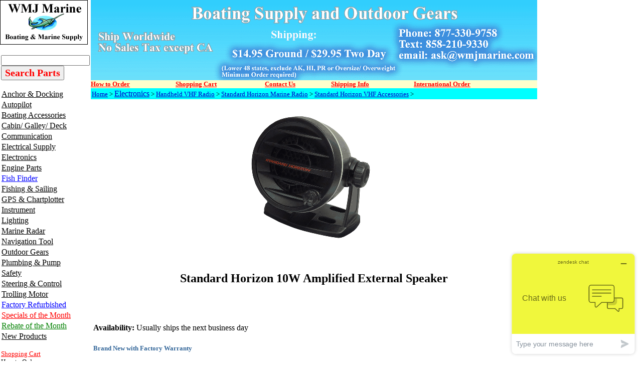

--- FILE ---
content_type: text/html
request_url: https://www.wmjmarine.com/c95139.html
body_size: 13078
content:
<!DOCTYPE HTML PUBLIC "-//W3C//DTD HTML 4.01 Transitional//EN"><html><head><title>Standard Horizon 10W Amplified External Speaker</title><meta name="Description" content="Standard Horizon 10W Amplified External Speaker Standard Horizon VHF Accessories 10W Amplified External Speaker - Black Redesigned for clear, crisp, and audible reception, the Standard Horizon" /><meta name="Keywords" content="Standard Horizon 10W Amplified External Speaker Standard Horizon VHF Accessories 10W Amplified" /><link rel="shortcut icon" type="image/jpg" href="https://sep.turbifycdn.com/ty/cdn/wmjmarine/favicon2.jpg"/>

<!-- Google tag (gtag.js) -->
<script async src="https://www.googletagmanager.com/gtag/js?id=G-KQ3ERLY103"></script>
<script>
  window.dataLayer = window.dataLayer || [];
  function gtag(){dataLayer.push(arguments);}
  gtag('js', new Date());

  gtag('config', 'G-KQ3ERLY103');
</script>

<!-- Google tag (gtag.js) -->
<script async src="https://www.googletagmanager.com/gtag/js?id=AW-1071920240"></script>
<script>
  window.dataLayer = window.dataLayer || [];
  function gtag(){dataLayer.push(arguments);}
  gtag('js', new Date());

  gtag('config', 'AW-1071920240');
</script>

<meta
  http-equiv="Content-Security-Policy"
  content="upgrade-insecure-requests" />

<meta name="google-site-verification" content="-h4DTH9rSwEf4HG1aa2nGkY6dB28FWK7rEOEvC9W-rA" />
<meta name="msvalidate.01" content="F0D99443C53411A3F07CF2218C0BBD5F" />
<!-- <script>
  (function(i,s,o,g,r,a,m){i['GoogleAnalyticsObject']=r;i[r]=i[r]||function(){
  (i[r].q=i[r].q||[]).push(arguments)},i[r].l=1*new Date();a=s.createElement(o),
  m=s.getElementsByTagName(o)[0];a.async=1;a.src=g;m.parentNode.insertBefore(a,m)
  })(window,document,'script','https://www.google-analytics.com/analytics.js','ga');

  ga('create', 'UA-1285798-1', 'auto');
  ga('send', 'pageview');

</script> -->
</script> <!-- --------------------bing analytics----------------------   --> <script>(function(w,d,t,r,u){var f,n,i;w[u]=w[u]||[],f=function(){var o={ti:"5441601", enableAutoSpaTracking: true};o.q=w[u],w[u]=new UET(o),w[u].push("pageLoad")},n=d.createElement(t),n.src=r,n.async=1,n.onload=n.onreadystatechange=function(){var s=this.readyState;s&&s!=="loaded"&&s!=="complete"||(f(),n.onload=n.onreadystatechange=null)},i=d.getElementsByTagName(t)[0],i.parentNode.insertBefore(n,i)})(window,document,"script","//bat.bing.com/bat.js","uetq");</script>

<style>
.youtube-left{
float:left; 
width:45%;
}

.youtube-right{
float:right;
width:49%;
}

.youtube-holder{
float:left;
width:100%;
}
</style></head><body link="#0000cc" vlink="#333366" topmargin="0" leftmargin="0" marginwidth="0" marginheight="0"><table border="0" align="left" cellspacing="0" cellpadding="0" width="1000"><tr bgcolor="#ffffff"><td valign="top" width="100%"><table border="0" cellspacing="0" cellpadding="0" width="100%"><tr valign="top"><td><table border="0" cellspacing="0" cellpadding="0"><tr><td align="right"><map name=114f5697e70562264><area shape=rect coords="0,0,175,89" href="index.html"></map><img src="https://s.turbifycdn.com/aah/wmjmarine/maretron-ultrasonic-wind-weather-antenna-wso200-01-5.gif" width="175" height="89" usemap=#114f5697e70562264 border="0" hspace="0" vspace="0" alt="WMJ Marine" ismap /></td></tr></table><table border="0" cellspacing="0" cellpadding="2"><tr><td align="left" width="143"><img src="https://sep.turbifycdn.com/ca/Img/trans_1x1.gif" height="1" width="1" border="0" /><form method=get action=https://www.wmjmarine.com/nsearch.html><input type=hidden name=catalog value=wmjmarine><input name=query type=text size=20>
  <font face="Times New Roman"> 
  <input type=submit value="Search Parts" style="font-size: 15pt; font-weight: bold; color: #FF0000; font-family:Times New Roman"></font><input type="hidden" name=".autodone" value="https://www.wmjmarine.com" /></form>

<a href="anchor---docking.html"><img src="https://sep.turbifycdn.com/ca/Img/trans_1x1.gif" height="17" width="1" border="0" /><font size="3" color="#000000" face="times">Anchor & Docking</font></a><br /><a href="auto-pilots.html"><img src="https://sep.turbifycdn.com/ca/Img/trans_1x1.gif" height="17" width="1" border="0" /><font size="3" color="#000000" face="times">Autopilot</font></a><br /><a href="boating-accessories.html"><img src="https://sep.turbifycdn.com/ca/Img/trans_1x1.gif" height="17" width="1" border="0" /><font size="3" color="#000000" face="times"><font face ="times" size = 3>Boating Accessories</font></font></a><br /><a href="cabin---galley.html"><img src="https://sep.turbifycdn.com/ca/Img/trans_1x1.gif" height="17" width="1" border="0" /><font size="3" color="#000000" face="times"><font face ="times" size = 3>Cabin/ Galley/ Deck</font></font></a><br /><a href="communication.html"><img src="https://sep.turbifycdn.com/ca/Img/trans_1x1.gif" height="17" width="1" border="0" /><font size="3" color="#000000" face="times"><font face ="times" size = 3>Communication</font></font></a><br /><a href="electrical-supply.html"><img src="https://sep.turbifycdn.com/ca/Img/trans_1x1.gif" height="17" width="1" border="0" /><font size="3" color="#000000" face="times"><font face ="times" size = 3 >Electrical Supply</font></font></a><br /><a href="marine-electronics.html"><img src="https://sep.turbifycdn.com/ca/Img/trans_1x1.gif" height="17" width="1" border="0" /><font size="3" color="#000000" face="times"><font face ="times" size = 3 >Electronics</font></font></a><br /><a href="engine-system.html"><img src="https://sep.turbifycdn.com/ca/Img/trans_1x1.gif" height="17" width="1" border="0" /><font size="3" color="#000000" face="times"><font face ="times" size = 3 >Engine Parts </font></font></a><br /><a href="ffasi2so.html"><img src="https://sep.turbifycdn.com/ca/Img/trans_1x1.gif" height="17" width="1" border="0" /><font size="3" color="#000000" face="times"><font face ="times" size = 3 color=blue>Fish Finder</font></font></a><br /><a href="fishing.html"><img src="https://sep.turbifycdn.com/ca/Img/trans_1x1.gif" height="17" width="1" border="0" /><font size="3" color="#000000" face="times"><font face ="times" size = 3 >Fishing & Sailing</font></font></a><br /><a href="gpsch.html"><img src="https://sep.turbifycdn.com/ca/Img/trans_1x1.gif" height="17" width="1" border="0" /><font size="3" color="#000000" face="times"><font face ="times" size = 3 >GPS & Chartplotter</font></font></a><br /><a href="ffasi2in.html"><img src="https://sep.turbifycdn.com/ca/Img/trans_1x1.gif" height="17" width="1" border="0" /><font size="3" color="#000000" face="times"><font face ="times" size = 3>Instrument</font></font></a><br /><a href="marine-lighting.html"><img src="https://sep.turbifycdn.com/ca/Img/trans_1x1.gif" height="17" width="1" border="0" /><font size="3" color="#000000" face="times"><font face ="times" size = 3>Lighting</font></font></a><br /><a href="ffasi2ra.html"><img src="https://sep.turbifycdn.com/ca/Img/trans_1x1.gif" height="17" width="1" border="0" /><font size="3" color="#000000" face="times"><font face ="times" size = 3 >Marine Radar</font></font></a><br /><a href="navigation-tool.html"><img src="https://sep.turbifycdn.com/ca/Img/trans_1x1.gif" height="17" width="1" border="0" /><font size="3" color="#000000" face="times"><font face ="times" size = 3>Navigation Tool</font></font></a><br /><a href="hunting.html"><img src="https://sep.turbifycdn.com/ca/Img/trans_1x1.gif" height="17" width="1" border="0" /><font size="3" color="#000000" face="times"><font face ="times" size = 3>Outdoor Gears</font></font></a><br /><a href="plumbing-pump.html"><img src="https://sep.turbifycdn.com/ca/Img/trans_1x1.gif" height="17" width="1" border="0" /><font size="3" color="#000000" face="times"><font face ="times" size = 3 >Plumbing & Pump</font></font></a><br /><a href="marine-safety.html"><img src="https://sep.turbifycdn.com/ca/Img/trans_1x1.gif" height="17" width="1" border="0" /><font size="3" color="#000000" face="times"><font face ="times" size = 3>Safety</font></font></a><br /><a href="steering---control.html"><img src="https://sep.turbifycdn.com/ca/Img/trans_1x1.gif" height="17" width="1" border="0" /><font size="3" color="#000000" face="times"><font face ="times" size = 3>Steering & Control</font></font></a><br /><a href="trolling-motor.html"><img src="https://sep.turbifycdn.com/ca/Img/trans_1x1.gif" height="17" width="1" border="0" /><font size="3" color="#000000" face="times">Trolling Motor</font></a><br /><a href="closeout.html"><img src="https://sep.turbifycdn.com/ca/Img/trans_1x1.gif" height="17" width="1" border="0" /><font size="3" color="#000000" face="times"><font face ="times" size = 3 color = blue>Factory Refurbished</font></font></a><br /><a href="rebate.html"><img src="https://sep.turbifycdn.com/ca/Img/trans_1x1.gif" height="17" width="1" border="0" /><font size="3" color="#000000" face="times"><font face ="times" size = 3 color = red>Specials of the Month</font></font></a><br /><a href="rebateofmonth.html"><img src="https://sep.turbifycdn.com/ca/Img/trans_1x1.gif" height="17" width="1" border="0" /><font size="3" color="#000000" face="times"><font face ="times" size = 3 color = green>Rebate of the Month</font></font></a><br /><a href="wmjmarineblog.html"><img src="https://sep.turbifycdn.com/ca/Img/trans_1x1.gif" height="17" width="1" border="0" /><font size="3" color="#000000" face="times">New Products</font></a><br /><br clear="all" /><a href="https://order.store.turbify.net/wmjmarine/cgi-bin/wg-order?wmjmarine"><font size="2" color="#ff0000" face="times">Shopping Cart</font></a><br /><a href="www.wmjmarine.com/howtoorder2.html"><font size="2" color="#000000" face="times">How to Order</font></a><br /><a href="https://www.wmjmarine.com/contactus.html"><font size="2" color="#000000" face="times">Contact Us</font></a><br /><a href="www.wmjmarine.com/testimonials.html"><font size="2" color="#0000ff" face="times">Testimonials</font></a><br /><a href="www.wmjmarine.com/afpr.html"><font size="2" color="#000000" face="times">FAQ & Return</font></a><br /><a href="privacypolicy.html"><font size="2" color="#000000" face="times">Privacy Policy</font></a><br /><a href="info.html"><font size="2" color="#000000" face="times">Company Info</font></a><br /><a href="ind.html"><font size="2" color="#000000" face="times">Site Map</font></a><br /><a href="https://order.store.turbify.net/cgi-bin/wg-request-catalog?wmjmarine"><font size="2" color="#000000" face="times">Send me more info</font></a><br /><a href="www.wmjmarine.com/resource1.html"><font size="2" color="#000000" face="times">Product Tutorials</font></a><br /><a href="www.wmjmarine.com/services.html"><font size="2" color="#000000" face="times">Manufacturer Links</font></a><br /><a href="www.wmjmarine.com/linktous.html"><font size="2" color="#000000" face="times">Link to Us</font></a><br /><a href="www.wmjmarine.com/goor1.html"><font size="2" color="#000000" face="times">Government Order</font></a></td></tr><tr><td align="center"><br /><!-- Start of  Zendesk Widget script -->
<script id="ze-snippet" src="https://static.zdassets.com/ekr/snippet.js?key=0baac67d-aa85-4e7f-8c97-68e440ef2f14"> </script>
<!-- End of  Zendesk Widget script --></td></tr><tr><td align="center"><a href="info.html"><img src="https://s.turbifycdn.com/aah/wmjmarine/maretron-ultrasonic-wind-weather-antenna-wso200-01-6.gif" width="113" height="112" border="0" hspace="0" vspace="0" /></a></td></tr><tr><td align="center"><br /><!-- BEGIN: Constant Contact Email List Form Button --><div align="center"><a class="button" style="padding: 8px 10px; border-radius: 10px; border: 1px solid rgb(91, 91, 91); border-image: none; color: rgb(10, 116, 219); display: inline-block; text-shadow: none; background-color: rgb(242, 238, 121);" href="https://visitor.r20.constantcontact.com/d.jsp?llr=weq857bab&amp;p=oi&amp;m=1101557252246&amp;sit=7jkjc5dcb&amp;f=9245dae8-04ca-4c58-83b9-65e26f1f04a0">Sign Up for Newsletter</a><!-- BEGIN: Email Marketing you can trust --><div align="center" id="ctct_button_footer" style="color: rgb(153, 153, 153); font-family: Arial,Helvetica,sans-serif; font-size: 10px; margin-top: 10px;">For Email Marketing you can trust.</div></div>
            </td></tr><tr><td align="center"><br /><a href="info.html"><img src="https://s.turbifycdn.com/aah/wmjmarine/img-57526.gif" width="0" height="0" border="0" hspace="0" vspace="0" /></a></td></tr><tr><td align="center"><br /><a href="info.html"><img src="https://s.turbifycdn.com/aah/wmjmarine/maretron-ultrasonic-wind-weather-antenna-wso200-01-7.gif" width="131" height="180" border="0" hspace="0" vspace="0" /></a></td></tr><tr><td align="center"><br /><a href="international.html"><img src="https://s.turbifycdn.com/aah/wmjmarine/maretron-ultrasonic-wind-weather-antenna-wso200-01-8.gif" width="131" height="40" border="0" hspace="0" vspace="0" /></a></td></tr><tr><td align="center"><br /><a href="shipping.html"><img src="https://s.turbifycdn.com/aah/wmjmarine/maretron-ultrasonic-wind-weather-antenna-wso200-01-9.gif" width="131" height="40" border="0" hspace="0" vspace="0" /></a></td></tr><br /><tr><td align="center"><br /><a href="marine-electronics-radar-raymarine-radar.html"><img src="https://s.turbifycdn.com/aah/wmjmarine/maretron-ultrasonic-wind-weather-antenna-wso200-01-10.gif" width="150" height="51" border="0" hspace="0" vspace="0" /></a></td></tr><tr><td align="center"><br /><a href="marine-electronics-fish-finder-furuno-fish-finder.html"><img src="https://s.turbifycdn.com/aah/wmjmarine/maretron-ultrasonic-wind-weather-antenna-wso200-01-11.gif" width="150" height="70" border="0" hspace="0" vspace="0" /></a></td></tr><tr><td align="center"><br /><a href="marine-electronics-fish-finder-lowrance-fish-finder.html"><img src="https://s.turbifycdn.com/aah/wmjmarine/maretron-ultrasonic-wind-weather-antenna-wso200-01-12.gif" width="150" height="53" border="0" hspace="0" vspace="0" /></a></td></tr></table></td><td rowspan="2"><table border="0" cellspacing="0" cellpadding="0" width="100%"><tr valign="top"><td><table border="0" cellspacing="0" cellpadding="0"><tr valign="top"><td><table border="0" cellspacing="0" cellpadding="0" width="857"><tr valign="top"><td><a href="index.html"><img src="https://s.turbifycdn.com/aah/wmjmarine/rule-500-gph-livewell-pump-straight-seacock-inlet-601fc-13.gif" width="890" height="160" border="0" hspace="0" vspace="0" alt="WMJ Marine" /></a><br clear="clear" /></td></tr></table><table cellspacing="0" cellpadding="0" width="100%"><tr bgcolor="#ffffcc"><td><a href="http://www.wmjmarine.com/howtoorder2.html"><font size="2" color="#ff0000" face="times"><b>How to Order </b></font></a></td><td><a href="https://order.store.turbify.net/wmjmarine/cgi-bin/wg-order?wmjmarine"><font size="2" color="#ff0000" face="times"><b>Shopping Cart</b></font></a></td><td><a href="http://site.wmjmarine.com/contacus.html"><font size="2" color="#ff0000" face="times"><b>Contact Us    </b></font></a></td><td><a href="http://store.wmjmarine.com/shipping.html"><font size="2" color="#ff0000" face="times"><b>Shipping Info   </b></font></a></td><td><a href="http://store.wmjmarine.com/international.html"><font size="2" color="#ff0000" face="times"><b>International Order</b></font></a></td></tr></table><table border="0" cellspacing="0" cellpadding="2" width="100%"><tr><td bgcolor="#00ffff"><font size="2" face="Times"><a href="index.html">Home</a> > <a href="marine-electronics.html"><font face ="times" size = 3 >Electronics</font></a> > <a href="communication-hand-held-radio.html">Handheld VHF Radio</a> > <a href="communication-hand-held-radio-standard-horizon-marine-radio.html">Standard Horizon Marine Radio</a> > <a href="communication-mounted-vhf-radio-standard-horizon-marine-radio-standard-horizon-vhf-accessories.html">Standard Horizon VHF Accessories</a> > <b></b></font></td></tr></table><table border="0" cellspacing="5" cellpadding="0" width="100%"><tr valign="top"><td><center><img src="https://s.turbifycdn.com/aah/wmjmarine/standard-horizon-10w-amplified-external-speaker-31.gif" width="300" height="300" border="0" hspace="0" vspace="0" alt="Standard Horizon 10W Amplified External Speaker" /><br /><br /><H1><font face="times" Size=5>Standard Horizon 10W Amplified External Speaker</font></H1><br /><br /></center><font size="3" face="Times"><form method="POST" action="https://order.store.turbify.net/wmjmarine/cgi-bin/wg-order?wmjmarine+c95139"><br /><b>Availability:</b> Usually ships the next business day<br /><div style="padding:8px 0;"><p><font size="2" color="#336699"><b>Brand New with Factory Warranty</b></font></p></div><b>Standard Horizon 10W Amplified External Speaker</b><br />c95139<img src="https://sep.turbifycdn.com/ca/Img/trans_1x1.gif" height="1" width="10" border="0" /><font face = "times">List Price: </font> $US 69.99<img src="https://sep.turbifycdn.com/ca/Img/trans_1x1.gif" height="1" width="10" border="0" /><font color="#cc0000"><font face = "times" size=4>Price: </font></font> <b><font size="4" color="#cc0000">$US 65.00</font></b><img src="https://sep.turbifycdn.com/ca/Img/trans_1x1.gif" height="1" width="10" border="0" /><font size="4" color="#ff0000"><br />Select Color:&nbsp;<select name="Select Color"><option value="Black">Black</option><option value="White">White</option></select> </font><input name="vwitem" type="hidden" value="c95139" /><input name="vwcatalog" type="hidden" value="wmjmarine" /><input border=0 type=image alt='Add to Cart' src=https://sep.turbifycdn.com/ty/cdn/wmjmarine/cart.gif?t=1769894344&><br /><input type="hidden" name=".autodone" value="https://www.wmjmarine.com/c95139.html" /></form></font><font size="3" face="Times"><p style="box-sizing: border-box; margin-top: 10px; border-width: 0px; border-style: initial; font-variant-numeric: inherit; font-variant-east-asian: inherit; font-stretch: inherit; font-size: 14px; line-height: inherit; font-family: &quot;Helvetica Neue&quot;, Helvetica, Arial, sans-serif; vertical-align: baseline; width: 717.778px; float: left; clear: both; color: rgb(37, 42, 47); letter-spacing: normal;">
	<span style="box-sizing: border-box; margin: 0px; padding: 0px; border: 0px; font-style: inherit; font-variant: inherit; font-weight: bolder; font-stretch: inherit; font-size: inherit; font-family: inherit; vertical-align: baseline;">10W Amplified External Speaker - Black </span>
</p>
<p style="box-sizing: border-box; margin-top: 10px; border-width: 0px; border-style: initial; font-variant-numeric: inherit; font-variant-east-asian: inherit; font-stretch: inherit; font-size: 14px; line-height: inherit; font-family: &quot;Helvetica Neue&quot;, Helvetica, Arial, sans-serif; vertical-align: baseline; width: 717.778px; float: left; clear: both; color: rgb(37, 42, 47); letter-spacing: normal;">
	Redesigned for clear, crisp, and audible reception, the Standard Horizon MLS-410PA is setting the bar on external speakers.  With 10 Watts of amplification built in, this compact high-performance communications speaker matches the impedance and output requirements of most Standard Horizon transceivers.
</p>
<p style="box-sizing: border-box; margin-top: 10px; border-width: 0px; border-style: initial; font-variant-numeric: inherit; font-variant-east-asian: inherit; font-stretch: inherit; font-size: 14px; line-height: inherit; font-family: &quot;Helvetica Neue&quot;, Helvetica, Arial, sans-serif; vertical-align: baseline; width: 717.778px; float: left; clear: both; color: rgb(37, 42, 47); letter-spacing: normal;">
	<span style="box-sizing: border-box; margin: 0px; padding: 0px; border: 0px; font-style: inherit; font-variant: inherit; font-weight: bolder; font-stretch: inherit; font-size: inherit; font-family: inherit; vertical-align: baseline;">Compatible With:</span>
</p>
<ul style="box-sizing: border-box; margin-bottom: 0px; padding: 0px 0px 0px 15px; border-width: 0px; border-style: initial; font-variant-numeric: inherit; font-variant-east-asian: inherit; font-stretch: inherit; font-size: 14px; line-height: inherit; font-family: &quot;Helvetica Neue&quot;, Helvetica, Arial, sans-serif; vertical-align: baseline; list-style-position: initial; list-style-image: initial; color: rgb(37, 42, 47); letter-spacing: normal;">
	<li style="box-sizing: border-box; margin: 2px 0px; padding: 0px; border: 0px; font-style: inherit; font-variant: inherit; font-weight: inherit; font-stretch: inherit; font-size: inherit; font-family: inherit; vertical-align: baseline; width: 702.778px; text-align: left; float: none; clear: both;">Standard Horizon VLH-3000A and older models, GX2000/2150/2200/1700/1600</li>
</ul>
<p style="box-sizing: border-box; margin-top: 10px; border-width: 0px; border-style: initial; font-variant-numeric: inherit; font-variant-east-asian: inherit; font-stretch: inherit; font-size: 14px; line-height: inherit; font-family: &quot;Helvetica Neue&quot;, Helvetica, Arial, sans-serif; vertical-align: baseline; width: 717.778px; float: left; clear: both; color: rgb(37, 42, 47); letter-spacing: normal;">
	<span style="box-sizing: border-box; margin: 0px; padding: 0px; border: 0px; font-style: inherit; font-variant: inherit; font-weight: bolder; font-stretch: inherit; font-size: inherit; font-family: inherit; vertical-align: baseline;">Features:</span>
</p>
<ul style="box-sizing: border-box; margin-bottom: 0px; padding: 0px 0px 0px 15px; border-width: 0px; border-style: initial; font-variant-numeric: inherit; font-variant-east-asian: inherit; font-stretch: inherit; font-size: 14px; line-height: inherit; font-family: &quot;Helvetica Neue&quot;, Helvetica, Arial, sans-serif; vertical-align: baseline; list-style-position: initial; list-style-image: initial; color: rgb(37, 42, 47); letter-spacing: normal;">
	<li style="box-sizing: border-box; margin: 2px 0px; padding: 0px; border: 0px; font-style: inherit; font-variant: inherit; font-weight: inherit; font-stretch: inherit; font-size: inherit; font-family: inherit; vertical-align: baseline; width: 702.778px; text-align: left; float: none; clear: both;">Flush or bracket mounted</li>
	<li style="box-sizing: border-box; margin: 2px 0px; padding: 0px; border: 0px; font-style: inherit; font-variant: inherit; font-weight: inherit; font-stretch: inherit; font-size: inherit; font-family: inherit; vertical-align: baseline; width: 702.778px; text-align: left; float: none; clear: both;">Compact size</li>
	<li style="box-sizing: border-box; margin: 2px 0px; padding: 0px; border: 0px; font-style: inherit; font-variant: inherit; font-weight: inherit; font-stretch: inherit; font-size: inherit; font-family: inherit; vertical-align: baseline; width: 702.778px; text-align: left; float: none; clear: both;">Weather-resistant </li>
</ul>
<p style="box-sizing: border-box; margin-top: 10px; border-width: 0px; border-style: initial; font-variant-numeric: inherit; font-variant-east-asian: inherit; font-stretch: inherit; font-size: 14px; line-height: inherit; font-family: &quot;Helvetica Neue&quot;, Helvetica, Arial, sans-serif; vertical-align: baseline; width: 717.778px; float: left; clear: both; color: rgb(37, 42, 47); letter-spacing: normal;">
	<span style="box-sizing: border-box; margin: 0px; padding: 0px; border: 0px; font-style: inherit; font-variant: inherit; font-weight: bolder; font-stretch: inherit; font-size: inherit; font-family: inherit; vertical-align: baseline;">Technical Specifications:</span>
</p>
<ul style="box-sizing: border-box; margin-bottom: 0px; padding: 0px 0px 0px 15px; border-width: 0px; border-style: initial; font-variant-numeric: inherit; font-variant-east-asian: inherit; font-stretch: inherit; font-size: 14px; line-height: inherit; font-family: &quot;Helvetica Neue&quot;, Helvetica, Arial, sans-serif; vertical-align: baseline; list-style-position: initial; list-style-image: initial; color: rgb(37, 42, 47); letter-spacing: normal;">
	<li style="box-sizing: border-box; margin: 2px 0px; padding: 0px; border: 0px; font-style: inherit; font-variant: inherit; font-weight: inherit; font-stretch: inherit; font-size: inherit; font-family: inherit; vertical-align: baseline; width: 702.778px; text-align: left; float: none; clear: both;">Speaker Cable Length - 6.5' (2 M)</li>
	<li style="box-sizing: border-box; margin: 2px 0px; padding: 0px; border: 0px; font-style: inherit; font-variant: inherit; font-weight: inherit; font-stretch: inherit; font-size: inherit; font-family: inherit; vertical-align: baseline; width: 702.778px; text-align: left; float: none; clear: both;">Dimensions (Diameter) - 5"</li>
	<li style="box-sizing: border-box; margin: 2px 0px; padding: 0px; border: 0px; font-style: inherit; font-variant: inherit; font-weight: inherit; font-stretch: inherit; font-size: inherit; font-family: inherit; vertical-align: baseline; width: 702.778px; text-align: left; float: none; clear: both;">Maximum Power - 10 Watts</li>
	<li style="box-sizing: border-box; margin: 2px 0px; padding: 0px; border: 0px; font-style: inherit; font-variant: inherit; font-weight: inherit; font-stretch: inherit; font-size: inherit; font-family: inherit; vertical-align: baseline; width: 702.778px; text-align: left; float: none; clear: both;">Speaker Impedance - 8 Ohm</li>
</ul>
<p style="box-sizing: border-box; margin-top: 10px; border-width: 0px; border-style: initial; font-variant-numeric: inherit; font-variant-east-asian: inherit; font-stretch: inherit; font-size: 14px; line-height: inherit; font-family: &quot;Helvetica Neue&quot;, Helvetica, Arial, sans-serif; vertical-align: baseline; width: 717.778px; float: left; clear: both; color: rgb(37, 42, 47); letter-spacing: normal;">
	<span style="box-sizing: border-box; margin: 0px; padding: 0px; border: 0px; font-style: inherit; font-variant: inherit; font-weight: bolder; font-stretch: inherit; font-size: inherit; font-family: inherit; vertical-align: baseline;">In the Box:</span>
</p>
<ul style="box-sizing: border-box; margin-bottom: 0px; padding: 0px 0px 0px 15px; border-width: 0px; border-style: initial; font-variant-numeric: inherit; font-variant-east-asian: inherit; font-stretch: inherit; font-size: 14px; line-height: inherit; font-family: &quot;Helvetica Neue&quot;, Helvetica, Arial, sans-serif; vertical-align: baseline; list-style-position: initial; list-style-image: initial; color: rgb(37, 42, 47); letter-spacing: normal;">
	<li style="box-sizing: border-box; margin: 2px 0px; padding: 0px; border: 0px; font-style: inherit; font-variant: inherit; font-weight: inherit; font-stretch: inherit; font-size: inherit; font-family: inherit; vertical-align: baseline; width: 702.778px; text-align: left; float: none; clear: both;">Speaker w/speaker wire</li>
	<li style="box-sizing: border-box; margin: 2px 0px; padding: 0px; border: 0px; font-style: inherit; font-variant: inherit; font-weight: inherit; font-stretch: inherit; font-size: inherit; font-family: inherit; vertical-align: baseline; width: 702.778px; text-align: left; float: none; clear: both;">Mounting bracket</li>
	<li style="box-sizing: border-box; margin: 2px 0px; padding: 0px; border: 0px; font-style: inherit; font-variant: inherit; font-weight: inherit; font-stretch: inherit; font-size: inherit; font-family: inherit; vertical-align: baseline; width: 702.778px; text-align: left; float: none; clear: both;">Instruction manual</li>
</ul><br /></font><div class="youtube-holder"><div class="youtube-left"></div><div class="youtube-right"></div><br clear="both" /><br /><div class="youtube-left"></div><div class="youtube-right"></div><br clear="both" /><br /></div></td></tr></table><table border="0" cellspacing="0" cellpadding="0" width="100%"><tr><td><font size="3" face="Times"><!-- -------------microdata--------------   -->
<div itemscope itemtype="http://schema.org/Product">
&#29259;<div itemprop="offers" itemscope itemtype="http://schema.org/Offer">
&#29259;&#29259;<meta itemprop="itemCondition" itemtype="http://schema.org/OfferItemCondition" content="http://schema.org/NewCondition" />
&#29259;</div>
</div><br /><br /><!-- -------------------------------------------------   -->
<div id="ys_relatedItems">
  <p align="center">
  __________________________________________________________________________________________</div>
<p align="center">
<br><b>**<font size="2">The price is subject to change at anytime without any notice.&nbsp; We 
are not responsible for any typographical errors.&nbsp; Any products can be 
cancelled from sale at any time.</font></b><p align="center">
<font size="2"><b>** All Products sold here are Brand New unless specified 
Otherwise and come with Full Manufacturer's Warranty</b></font><br><br><br /><br /><p>
  <img alt="Warning" src="https://productimageserver.com/prop65/6pt.png" width="28" height="22"><strong>WARNING:</strong> 
  This product can expose you to chemicals including Di-n-hexyl Phthalate (DnHP) 
  which is known to the State of California to cause reproductive harm, and 
  Vinyl Chloride which is known to the State of California to cause cancer. For 
  more information go to <a href="http://P65Warnings.ca.gov">P65Warnings.ca.gov</a>.
__________________________________________________________________________________________<br></p>
<!-- -------------------------------------------------   -->
<div id="fb-root"></div>
<script>(function(d, s, id) {
  var js, fjs = d.getElementsByTagName(s)[0];
  if (d.getElementById(id)) return;
  js = d.createElement(s); js.id = id;
  js.src = "//connect.facebook.net/en_US/sdk.js#xfbml=1&version=v2.6";
  fjs.parentNode.insertBefore(js, fjs);
}(document, 'script', 'facebook-jssdk'));</script>
<div class="fb-like" data-href="http://www.wmjmarine.com" data-width="50" data-layout="standard" data-action="like" data-show-faces="true" data-share="true"></div>
<!-- Place this tag in your head or just before your close body tag. -->
<script src="https://apis.google.com/js/platform.js" async defer></script><br /><br /><!-- -------------------tweeter----------------------   -->
<a href="https://twitter.com/intent/tweet?screen_name=wmjmarine" class="twitter-mention-button" data-show-count="false">Tweet to @wmjmarine</a><script async src="unsaved://platform.twitter.com/widgets.js" charset="utf-8"></script>
<!-- ------------------pintrest-------------------- -->
<script
    type="text/javascript"
    async defer
    src="unsaved://assets.pinterest.com/js/pinit.js"
></script>
<a data-pin-do="buttonPin" href="https://www.pinterest.com/pin/create/button/?url=https://www.foodiecrush.com/2014/03/filet-mignon-with-porcini-mushroom-compound-butter/&media=https://s-media-cache-ak0.pinimg.com/736x/17/34/8e/17348e163a3212c06e61c41c4b22b87a.jpg&description=So%20delicious!" data-pin-height="28"></a>
<!-- ----------------------------------------------- -->
<p align="center">__________________________________________________________________________________________</p>
Please contact us via email <a href="mailto:ask@wmjmarine.com">
ask@wmjmarine.com</a> or Call us at<br>
<img border="0" src="https://turbifycdn.com/ty/cdn/wmjmarine/contact2.gif" width="600" height="44"></p><br>
__________________________________________________________________________________________</font></p>
<!-- --------------------final link text ----------------------   -->
<font face="Times" size="2">
<p align="center">&nbsp;</p>
<div align="center">
  <center>
  <table width="394" bordercolor="#ffffff" style="border-collapse: collapse;" border="0" cellspacing="0" cellpadding="0" height="185">
    <tr>
      <td width="100" valign="top" height="185">
      <p align="center">
      <a href="https://www.wmjmarine.com/curafrwmjmas.html" target="_blank">
      <img width="100" height="100" src="https://turbifycdn.com/ty/cdn/wmjmarine/yahoorating.jpg" border="0"></a><br>
      <i><b>
      <a href="https://www.wmjmarine.com/curafrwmjmas.html" target="_blank">
      <font color="#ee1111" size="2">Customer Rating</font></a></b></i></p>
      <p align="center">
      <img border="0" src="https://turbifycdn.com/ty/cdn/wmjmarine/ratingstar.png" width="100" height="23"><br>
      <i><b><font size="2">Top Rated</font></b></i></td>
      <td width="143" align="center" height="185"><font face="Times" size="2">
      <p align="center"><i><strong><font face="Times New Roman" size="2">We 
      offer online shipment tracking</font></strong></i></p>
      <p align="center">
      <img width="42" height="48" src="https://turbifycdn.com/ty/cdn/wmjmarine/ups.jpg" border="0">&nbsp;&nbsp;
      <img width="76" height="32" src="https://turbifycdn.com/ty/cdn/wmjmarine/fedex.gif" border="0"><img width="98" height="74" src="https://turbifycdn.com/ty/cdn/wmjmarine/usps.jpg" border="0"></font></td>
      <td valign="top">
<a target="_blank" href="https://www.google.com/shopping/customerreviews/merchantreviews?q=wmjmarine.com">
      <img border="0" src="https://turbifycdn.com/ty/cdn/wmjmarine/greview.png" width="160" height="120"></a></td>
      <td width="151" align="center" valign="top" height="185">
      <font face="Times" size="2"><font color="#ff0000"><b>
      <img width="100" height="100" style="margin: 0px 20px 0px 0px; padding: 0px;" alt="VeriSign Trust Seal" src="https://turbifycdn.com/ty/cdn/wmjmarine/secure.gif"><br>
      <i><font size="2">256-bit Encryption Shopping Cart</font></i></b></font><p align="center">
      <i><strong><font face="Times New Roman" size="2">All personal information 
      submitted is encrypted and 100% secure</font></strong></i></font></td>
    </tr>
  </table>
  </center>
</div>
</font>
<center>
<p></p>
<p><font size="2">
__________________________________________________________________________________________</font><br><br /><br /><table border="0" cellpadding="0" cellspacing="0" bordercolor="#111111" width="100%" style="font-family: Times; letter-spacing: normal; orphans: 2; text-indent: 0px; text-transform: none; widows: 2; word-spacing: 0px; -webkit-text-stroke-width: 0px; background-color: rgb(255, 255, 255); text-decoration-style: initial; text-decoration-color: initial; border-collapse: collapse;">
  <tr>
    <td width="20%" align="center" valign="top"><b><i>
    <font color="#000080" size="5">Garmin&nbsp;</font><font color="#000080" size="6"><br>
    </font><font color="#000080">Products<font size="2"><br>
    </font></font></i><font color="#000080" size="2">
    <a href="https://www.wmjmarine.com/auto-pilots-garmin-autopilot.html" style="text-decoration: none;">
    <font color="#000080">Garmin Autopilot</font></a><br>
    <a href="https://www.wmjmarine.com/marine-electronics-gps-garmin-gps.html" style="text-decoration: none;">
    <font color="#000080">Garmin GPS Chartplotter</font></a><br>
    <a href="https://www.wmjmarine.com/marine-electronics-fish-finder-garmin-fish-finder.html" style="text-decoration: none;">
    <font color="#000080">Garmin Fishfinder</font></a><br>
    <a href="https://www.wmjmarine.com/marine-electronics-gps-garmin-gps-garmin-radar.html" style="text-decoration: none;">
    <font color="#000080">Garmin Radar</font></a></font></b><br>
    <b><font color="#000080" size="2">
    <a style="text-decoration: none;" href="https://www.wmjmarine.com/fishing-trolling-motor-garmin-trolling-motor.html">
    <font color="#000080">Garmin Trolling Motor</font></a></font></b><br>
    <font size="2" color="#000080">
    <a style="text-decoration: none; font-weight: 700" href="https://www.wmjmarine.com/communication-automatic-identification-system-garmin-automatic-identification-system.html">
    <font color="#000080">Automatic Identification System</font></a></font><br>
&nbsp;</td>
    <td width="20%" align="center" valign="top">
    <p dir="rtl"><font size="5" color="#000080"><b><i>Raymarine<br>
    </i></b></font><font color="#000080"><i><b>Authorized Reseller<br>
    </b></i><b><font size="2">
    <a href="https://www.wmjmarine.com/auto-pilots-raymarine-autopilot.html" style="text-decoration: none;">
    <font color="#000080">Raymarine Autopilot</font></a><br>
    <a href="https://www.wmjmarine.com/marine-electronics-gps-raymarine-gps.html" style="text-decoration: none;">
    <font color="#000080">Raymarine GPS Chartplotter</font></a><br>
    <a href="https://www.wmjmarine.com/marine-electronics-fish-finder-raymarine-fish-finder.html" style="text-decoration: none;">
    <font color="#000080">Raymarine Fishfinder</font></a><br>
    <a href="https://www.wmjmarine.com/marine-electronics-radar-raymarine-radar.html" style="text-decoration: none;">
    <font color="#000080">Raymarine Radar</font></a></font><br>
    </b></font>
    <a style="text-decoration: none; font-weight: 700" href="https://www.wmjmarine.com/communication-automatic-identification-system-raymarine-automatic-identification-system.html">
    <font size="2" color="#000080">Automatic Identification System</font></a></td>
    <td width="20%" align="center" valign="top"><b><i>
    <font color="#000080" size="5">Simrad</font><font color="#000080" size="6"><br>
    </font></i></b><font color="#000080"><i><b>Authorized Reseller<font size="2"><br>
    </font></b></i><b><font size="2">
    <a href="https://www.wmjmarine.com/auto-pilots-simrad-autopilot.html" style="text-decoration: none;">
    <font color="#000080">Simrad Autopilot</font></a><br>
    <a href="https://www.wmjmarine.com/marine-electronics-gps-simrad-gps-chart-plotter.html" style="text-decoration: none;">
    <font color="#000080">Simrad GPS Chartplotter</font></a><br>
    <a href="https://www.wmjmarine.com/marine-electronics-fish-finder-simrad-fish-finder.html" style="text-decoration: none;">
    <font color="#000080">Simrad Fishfinder</font></a><br>
    <a href="https://www.wmjmarine.com/marine-electronics-radar-simrad-radar.html" style="text-decoration: none;">
    <font color="#000080">Simrad Radar</font></a></font></b></font><br>
    <a style="text-decoration: none; font-weight: 700" href="https://www.wmjmarine.com/communication-automatic-identification-system-simrad-automatic-identification-system.html">
    <font size="2" color="#000080">Automatic Identification System</font></a></td>
    <td width="20%" align="center" valign="top">
    <p dir="rtl"><b><i><font size="5" color="#000080">Lowrance<br>
    </font><font color="#000080">Authorized Reseller<font size="2"><br>
    </font></font></i><font size="2" color="#000080">
    <a href="https://www.wmjmarine.com/auto-pilots-lowrance-autopilot-system.html" style="text-decoration: none;">
    <font color="#000080">Lowrance Autopilot</font></a><br>
    <a href="https://www.wmjmarine.com/marine-electronics-gps-lowrance-gps.html" style="text-decoration: none;">
    <font color="#000080">Lowrance GPS Chartplotter</font></a><br>
    <a href="https://www.wmjmarine.com/marine-electronics-fish-finder-lowrance-fish-finder.html" style="text-decoration: none;">
    <font color="#000080">Lowrance Fishfinder</font></a><br>
    <a href="https://www.wmjmarine.com/lowranceradar.html" style="text-decoration: none;">
    <font color="#000080">Lowrance Radar<br>
    <a style="text-decoration: none;" href="https://www.wmjmarine.com/fishing-trolling-motor-lowrance-trolling-motor.html">
    <font color="#000080">Lowrance Trolling Motor</font></a></font></a></font></b></td>
    <td width="20%" align="center" valign="top">
    <p dir="rtl"><b><i><font size="5" color="#000080">Furuno<br>
    </font></i><font color="#000080"><i>Authorized Reseller</i></font></b><font size="2" color="#000080"><b><i><br>
    <a href="https://www.wmjmarine.com/auto-pilots-furuno-autopilot.html" style="text-decoration: none;">
    <font color="#000080">&nbsp;</font></a></i><a href="https://www.wmjmarine.com/auto-pilots-furuno-autopilot.html" style="text-decoration: none;"><font color="#000080">Furuno 
    Autopilot</font></a><br>
    <a href="https://www.wmjmarine.com/marine-electronics-gps-furuno-gps.html" style="text-decoration: none;">
    <font color="#000080">Furuno GPS Chartplotter</font></a><br>
    <a href="https://www.wmjmarine.com/marine-electronics-fish-finder-furuno-fish-finder.html" style="text-decoration: none;">
    <font color="#000080">Furuno Fishfinder</font></a><br>
    <a href="https://www.wmjmarine.com/marine-electronics-radar-furuno-radar.html" style="text-decoration: none;">
    <font color="#000080">Furuno Radar</font></a></b></font><br>
    <a href="https://www.wmjmarine.com/communication-automatic-identification-system-furuno-automatic-identification-system.html" style="text-decoration: none; font-weight: 700">
    <font size="2" color="#000080">Automatic Identification System</font></a></td>
  </tr>
  <tr>
    <td width="20%" align="center" valign="top"><b><i>
    <font size="5" color="#000080">Humminbird<br>
    </font></i></b><b><font size="2" color="#000080"><br>
    <a href="https://www.wmjmarine.com/marine-electronics-gps-humminbird-gps.html" style="text-decoration: none;">
    <font color="#000080">Humminbird GPS Chartplotter</font></a><br>
    <a href="https://www.wmjmarine.com/marine-electronics-fish-finder-humminbird-fish-finder.html" style="text-decoration: none;">
    <font color="#000080">Humminbird Fishfinder</font></a></font></b></td>
    <td width="20%" align="center" valign="top"><b><i>
    <font size="5" color="#000080">KVH<br>
    </font></i></b><i><b><font color="#000080">Authorized Reseller</font></b></i><b><i><font size="5" color="#000080"><br>
    </font></i><font size="2" color="#000080">
    <a href="https://www.wmjmarine.com/marine-electronics-satellite-tv-phone-kvh.html" style="text-decoration: none;">
    <font color="#000080">Marine Satellite TV</font></a><br>
    <a href="https://www.wmjmarine.com/marine-electronics-satellite-voice---data-kvh-satellite-phone---internet.html" style="text-decoration: none;">
    <font color="#000080">Marine Internet</font></a></font></b></td>
    <td width="20%" align="center" valign="top"><b><i>
    <font size="5" color="#000080">JRC<br>
    </font></i><font size="2" color="#000080">
    <a href="https://www.wmjmarine.com/marine-electronics-gps-jrc-gps.html" style="text-decoration: none;">
    <font color="#000080">JRC GPS</font></a><br>
    <a href="https://www.wmjmarine.com/marine-electronics-fish-finder-jrc-fish-finder.html" style="text-decoration: none;">
    <font color="#000080">JRC Fishfinder</font></a><br>
    <a href="https://www.wmjmarine.com/marine-electronics-radar-jrc-radar.html" style="text-decoration: none;">
    <font color="#000080">JRC Radar</font></a></font></b></td>
    <td width="20%" align="center" valign="top"><b><i>
    <font size="5" color="#000080">ACR<br>
    </font></i><font color="#000080" size="2">
    <a href="https://www.wmjmarine.com/marine-safety-search-light-acr-search-lights.html" style="text-decoration: none;">
    <font color="#000080">Search Light</font></a><br>
    <a href="https://www.wmjmarine.com/marine-safety-epirb.html" style="text-decoration: none;">
    <font color="#000080">EPIRB</font></a><br>
    <a href="https://www.wmjmarine.com/marine-safety-personal-locator-beacon.html" style="text-decoration: none;">
    <font color="#000080">Personal Beacon</font></a><br>
    <a href="https://www.wmjmarine.com/marine-safety-acr-vhf-radios.html" style="text-decoration: none;">
    <font color="#000080">GMDSS VHF Radio</font></a></font><i><font size="5" color="#000080"><br>
    &nbsp;</font></i></b></td>
    <td width="20%" align="center" valign="top"><b><i>
    <font size="5" color="#000080">
    <a href="https://www.wmjmarine.com/fishing-downriggers-cannon-downrigger.html" style="text-decoration: none;">
    <font color="#000080">Cannon<br>
    </font></a></font></i>
    <a href="https://www.wmjmarine.com/fishing-downriggers-cannon-downrigger.html" style="text-decoration: none;">
    <font color="#000080" size="2">Downrigger</font></a></b></td>
  </tr>
  <tr>
    <td width="20%" align="center" valign="top"><b><i>
    <font size="5" color="#000080">Comnav<br>
    </font></i><font color="#000080" size="2">
    <a href="https://www.wmjmarine.com/auto-pilots-comnav-autopilot.html" style="text-decoration: none;">
    <font color="#000080">Marine Autopilot</font></a><br>
    <a href="https://www.wmjmarine.com/navigation-tool-satellite-compass.html" style="text-decoration: none;">
    <font color="#000080">Satellite Compass</font></a></font></b></td>
    <td width="20%" align="center" valign="top"><b><i>
    <font size="5" color="#000080">
    <a href="https://www.wmjmarine.com/marine-electronics-marine-stereo-system-fusion-stereo-system.html" style="text-decoration: none;">
    <font color="#000080">Fusion<br>
    </font></a></font><font color="#000080" size="2">
    <a href="https://www.wmjmarine.com/marine-electronics-marine-stereo-system-fusion-stereo-system.html" style="text-decoration: none;">
    <font color="#000080">Marine Stereo</font></a><br>
    </font></i></b><i><b><font color="#000080">Authorized Reseller</font></b></i><b><i><font size="5" color="#000080"><br>
    &nbsp;</font></i></b></td>
    <td width="20%" align="center" valign="top"><b><i>
    <font size="5" color="#000080">Icom<br>
    </font><font color="#000080" size="2">
    <a href="https://www.wmjmarine.com/communication-mounted-vhf-radio-icom-marine-radio.html" style="text-decoration: none;">
    <font color="#000080">Mounted VHF Radio</font></a><br>
    <a href="https://www.wmjmarine.com/communication-hand-held-radio-icom-marine-radio.html" style="text-decoration: none;">
    <font color="#000080">Handheld VHF Radio</font></a></font></i></b></td>
    <td width="20%" align="center" valign="top"><b><i>
    <font size="5" color="#000080">Intellian<br>
    </font></i><font color="#000080" size="2">
    <a href="https://www.wmjmarine.com/marine-electronics-satellite-tv-phone-intellian-satellite-tv.html" style="text-decoration: none;">
    <font color="#000080">Marine Satellite TV</font></a><br>
    <a href="https://www.wmjmarine.com/marine-electronics-satellite-voice---data-intellian-satellite-phone---internet.html" style="text-decoration: none;">
    <font color="#000080">Marine Internet</font></a></font></b></td>
    <td width="20%" align="center" valign="top"><b><i>
    <font size="5" color="#000080">Lewmar<br>
    </font></i><font color="#000080" size="2">
    <a href="https://www.wmjmarine.com/anchor---docking-windlass-lewmar-windlass.html" style="text-decoration: none;">
    <font color="#000080">Windlass</font></a><br>
    <a href="https://www.wmjmarine.com/engine-system-bow-thruster-lewmar-bow-thruster.html" style="text-decoration: none;">
    <font color="#000080">Bow Thruster</font></a><br>
    <a href="https://www.wmjmarine.com/anchor---docking-lewmar-winches.html" style="text-decoration: none;">
    <font color="#000080">Sail Winches</font></a></font></b><br>
    &nbsp;</td>
  </tr>
  <tr>
    <td width="20%" align="center" valign="top"><b><i>
    <font size="5" color="#000080">
    <a href="https://www.wmjmarine.com/anchor---docking-windlass-maxwell-windlass.html" style="text-decoration: none;">
    <font color="#000080">Maxwell<br>
    </font></a></font>
    <a href="https://www.wmjmarine.com/anchor---docking-windlass-maxwell-windlass.html" style="text-decoration: none;">
    <font color="#000080" size="2">Windlass</font></a></i></b></td>
    <td width="20%" align="center" valign="top"><b><i>
    <font size="5" color="#000080">
    <a href="https://www.wmjmarine.com/fishing-trolling-motor-minn-kota-trolling-motor.html" style="text-decoration: none;">
    <font color="#000080">Minn kota<br>
    </font></a></font></i>
    <a href="https://www.wmjmarine.com/fishing-trolling-motor-minn-kota-trolling-motor.html" style="text-decoration: none;">
    <font color="#000080" size="2">Trolling Motors</font></a></b></td>
    <td width="20%" align="center" valign="top"><b><i>
    <font color="#000080" size="5">
    <a style="text-decoration: none" href="https://www.wmjmarine.com/electrical-supply-marine-air-conditioning.html">
    <font color="#000080">Dometic</font></a></font></i></b><p><b><i>
    <a style="text-decoration: none" href="https://www.wmjmarine.com/electrical-supply-marine-air-conditioning.html">
    <font size="2" color="#000080">Marine Air Conditioning</font></a></i></b></td>
    <td width="20%" align="center" valign="top"><b><i>
    <font size="5" color="#000080">
    <a href="https://www.wmjmarine.com/marine-safety-life-raft-revere-liferaft.html" style="text-decoration: none;">
    <font color="#000080">Revere<br>
    </font></a></font></i>
    <a href="https://www.wmjmarine.com/marine-safety-life-raft-revere-liferaft.html" style="text-decoration: none;">
    <font color="#000080" size="2">Liferaft</font></a></b><font color="#000080"><br>
    </font><i><b><font color="#000080">Authorized Reseller<br>
    &nbsp;</font></b></i></td>
    <td width="20%" align="center" valign="top"><b><i>
    <font size="5" color="#000080">
    <a href="https://www.wmjmarine.com/marine-safety-life-raft-viking-liferaft.html" style="text-decoration: none;">
    <font color="#000080">Viking<br>
    </font></a></font></i>
    <a href="https://www.wmjmarine.com/marine-safety-life-raft-viking-liferaft.html" style="text-decoration: none;">
    <font color="#000080" size="2">Liferaft</font></a></b><font color="#000080"><br>
    </font><i><b><font color="#000080">Authorized Reseller</font></b></i></td>
  </tr>
  <tr>
    <td width="20%" align="center" valign="top"><b><i>
    <font size="5" color="#000080">
    <a href="https://www.wmjmarine.com/marine-electronics-instrument-mount-seaview-radar-mount.html" style="text-decoration: none;">
    <font color="#000080">Seaview<br>
    </font></a></font>
    <a href="https://www.wmjmarine.com/marine-electronics-instrument-mount-seaview-radar-mount.html" style="text-decoration: none;">
    <font color="#000080" size="2">Radar Mount</font></a></i></b></td>
    <td width="20%" align="center" valign="top"><b><i>
    <font size="5" color="#000080">Xantrex<br>
    </font></i><font color="#000080" size="2">
    <a href="https://www.wmjmarine.com/electrical-supply-battery-charger.html" style="text-decoration: none;">
    <font color="#000080">Battery Charger</font></a><br>
    <a href="https://www.wmjmarine.com/electrical-supply-inverter-charger.html" style="text-decoration: none;">
    <font color="#000080">Inverter Charger</font></a><br>
    <a href="https://www.wmjmarine.com/electrical-supply-inverters.html" style="text-decoration: none;">
    <font color="#000080">Inverter</font></a></font></b></td>
    <td width="20%" align="center" valign="top"><b><i>
    <font size="5" color="#000080">B&amp;G<br>
    </font></i></b><i><b><font color="#000080">Authorized Reseller</font></b></i><b><i><font size="5" color="#000080"><br>
    </font></i>
    <a href="https://www.wmjmarine.com/auto-pilots-b-g-autopilot.html" style="text-decoration: none;">
    <font size="2" color="#000080">B&amp;G&nbsp;</font></a><font color="#000080" size="2"><a href="https://www.wmjmarine.com/auto-pilots-b-g-autopilot.html" style="text-decoration: none;"><font color="#000080">utopilot</font></a><br>
    <a href="https://www.wmjmarine.com/marine-electronics-gps-b-g-gps.html" style="text-decoration: none;">
    <font color="#000080">B&amp;G PS Chartplotter</font></a><br>
    <a href="https://www.wmjmarine.com/marine-electronics-instruments-b-g-instruments.html" style="text-decoration: none;">
    <font color="#000080">B&amp;G Instrument</font></a></font></b><br>
    &nbsp;</td>
    <td width="20%" align="center" valign="top">
    <p dir="rtl"><b><i><font size="5" color="#000080">Blue Sea System<br>
    </font></i><font color="#000080" size="2">
    <a href="https://www.wmjmarine.com/electrical-supply-electrical-panel.html" style="text-decoration: none;">
    <font color="#000080">Distribution Panel</font></a><br>
    <a href="https://www.wmjmarine.com/electrical-supply-battery-charger.html" style="text-decoration: none;">
    <font color="#000080">Battery Charger</font></a></font></b></td>
    <td width="20%" align="center" valign="top"><b><i>
    <font size="5" color="#000080">Seastar Teleflex<br>
    </font></i><font color="#000080" size="2">
    <a href="https://www.wmjmarine.com/engine-system-steering-system.html" style="text-decoration: none;">
    <font color="#000080">Boat Steering</font></a><br>
    <a href="https://www.wmjmarine.com/steering---control-engine-control-teleflex-engine-control.html" style="text-decoration: none;">
    <font color="#000080">Engine Control</font></a><br>
    <a href="https://www.wmjmarine.com/steering---control-power-assist-steering-system.html" style="text-decoration: none;">
    <font color="#000080">Power Assist</font></a></font></b></td>
  </tr>
  <tr>
    <td width="20%" align="center" valign="top"><b><i>
    <font color="#000080" size="5">
    <a style="text-decoration: none;" href="https://www.wmjmarine.com/electrical-supply-marine-air-conditioning.html">
    <font color="#000080">Velair</font></a><br>
    </font>
    <a style="text-decoration: none" href="https://www.wmjmarine.com/electrical-supply-marine-air-conditioning.html">
    <font size="2" color="#000080">Marine Air Conditioning</font></a></i></b></td>
    <td width="20%" align="center" valign="top">
    <p dir="rtl"><b><i><font size="5" color="#000080">
    <a href="https://www.wmjmarine.com/navigation-tool-marine-chart-navionics-marine-chart.html" style="text-decoration: none;">
    <font color="#000080">Navionics<br>
    </font></a></font>
    <a href="https://www.wmjmarine.com/navigation-tool-marine-chart-navionics-marine-chart.html" style="text-decoration: none;">
    <font color="#000080" size="2">Marine Chart</font></a></i></b></td>
    <td width="20%" align="center" valign="top">
    <p dir="rtl"><b><i><font size="5" color="#000080">Si-Tex<br>
    </font></i>
    <a href="https://www.wmjmarine.com/auto-pilots-sitex-autopilot.html" style="text-decoration: none;">
    <font size="2" color="#000080">Sitex A</font></a><font color="#000080" size="2"><a href="https://www.wmjmarine.com/auto-pilots-sitex-autopilot.html" style="text-decoration: none;"><font color="#000080">utopilot</font></a><br>
    <a href="https://www.wmjmarine.com/marine-electronics-gps-sitex-gps.html" style="text-decoration: none;">
    <font color="#000080">Sitex GPS Chartplotter</font></a><br>
    <a href="https://www.wmjmarine.com/marine-electronics-fish-finder-sitex-fish-finder.html" style="text-decoration: none;">
    <font color="#000080">Sitex Fishfinder</font></a></font></b><font color="#000080"><br>
    </font><b>
    <a href="https://www.wmjmarine.com/marine-electronics-radar-sitex.html" style="text-decoration: none;">
    <font size="2" color="#000080">Sitex Radar</font></a></b><br>
    &nbsp;</td>
    <td width="20%" align="center" valign="top"><b><i>
    <font size="5" color="#000080">
    <a href="https://www.wmjmarine.com/navigation-tool-thermal-imaging-system-flir-thermal-imaging-system.html" style="text-decoration: none;">
    <font color="#000080">FLIR<br>
    </font></a></font></i>
    <a href="https://www.wmjmarine.com/navigation-tool-thermal-imaging-system-flir-thermal-imaging-system.html" style="text-decoration: none;">
    <font color="#000080" size="2">Thermal Camera</font></a></b><font color="#000080"><br>
    </font><i><b><font color="#000080">Authorized Reseller</font></b></i></td>
    <td width="20%" align="center" valign="top"><b><i>
    <font size="5" color="#000080">Mastervolt<br>
    </font></i><font size="2" color="#000080">
    <a href="https://www.wmjmarine.com/electrical-supply-battery-charger.html" style="text-decoration: none;">
    <font color="#000080">Battery Charger</font></a><br>
    <a href="https://www.wmjmarine.com/electrical-supply-inverter-charger.html" style="text-decoration: none;">
    <font color="#000080">Inverter Charger</font></a><br>
    <a href="https://www.wmjmarine.com/electrical-supply-inverters.html" style="text-decoration: none;">
    <font color="#000080">Inverter</font></a></font></b></td>
  </tr>
  <tr>
    <td width="20%" align="center" valign="top">
    <p dir="rtl"><b><i><font size="5" color="#000080">
    <a href="https://www.wmjmarine.com/marine-electronics-instruments-underwater-instrument-ocean-led-underwater-light.html" style="text-decoration: none;">
    <font color="#000080">OceanLED<br>
    </font></a></font></i>
    <a href="https://www.wmjmarine.com/marine-electronics-instruments-underwater-instrument-ocean-led-underwater-light.html" style="text-decoration: none;">
    <font color="#000080" size="2">Underwater Light</font></a></b></td>
    <td width="20%" align="center" valign="top"><b><i>
    <font size="5" color="#000080">
    <a href="https://www.wmjmarine.com/marine-electronics-instruments-underwater-instrument-lumishore-underwater-light.html" style="text-decoration: none;">
    <font color="#000080">Lumishore<br>
    </font></a></font></i>
    <a href="https://www.wmjmarine.com/marine-electronics-instruments-underwater-instrument-lumishore-underwater-light.html" style="text-decoration: none;">
    <font color="#000080" size="2">Underwater Light</font></a></b><br>
    &nbsp;</td>
    <td width="20%" align="center" valign="top">
    <p dir="rtl"><b><i>
    <font color="#000080" size="5">
    <a style="text-decoration: none;" href="https://www.wmjmarine.com/steering---control.html">
    <font color="#000080">Uflex</font></a><br>
    </font></i>
    </b><font size="2" color="#000080"><b>
    <a style="text-decoration: none" href="https://www.wmjmarine.com/steering---control-engine-control-uflex-electronic-engine-control.html">
    <font color="#000080">Steering &amp; Engine Control</font></a></b></font></td>
    <td width="20%" align="center" valign="top"><b><i>
    <font size="5" color="#000080">
    <a href="https://www.wmjmarine.com/marine-electronics-instruments-underwater-instrument-lumitec-underwater-light.html" style="text-decoration: none;">
    <font color="#000080">Lumitec<br>
    </font></a></font></i>
    <a href="https://www.wmjmarine.com/marine-electronics-instruments-underwater-instrument-lumitec-underwater-light.html" style="text-decoration: none;">
    <font color="#000080" size="2">Underwater Light</font></a></b></td>
    <td width="20%" align="center" valign="top">
    <p dir="rtl"><font size="5" color="#000080"><b><i>
    <a style="text-decoration: none" href="https://www.wmjmarine.com/electrical-supply-dock-shore-power.html">
    <font color="#000080">International Dock</font></a></i></b></font><b><font size="5" color="#000080"><a href="https://www.wmjmarine.com/marine-electronics-instruments-underwater-instrument-aqualuma-underwater-light.html" style="text-decoration: none;"><i><font color="#000080"><br>
    </font></i>
    </a></font>
    <a style="text-decoration: none;" href="https://www.wmjmarine.com/electrical-supply-dock-shore-power.html">
    <font size="2" color="#000080">
    power pedestal</font></a></b></td>
  </tr>
  <tr>
    <td width="20%" align="center" valign="top"><b>
    <font size="5" color="#000080"><i>ProMariner<br>
    </i></font><font color="#000080" size="2">
    <a href="https://www.wmjmarine.com/electrical-supply-battery-charger.html" style="text-decoration: none;">
    <font color="#000080">Battery Charger</font></a><br>
    <a href="https://www.wmjmarine.com/electrical-supply-inverter-charger.html" style="text-decoration: none;">
    <font color="#000080">Inverter Charger</font></a><br>
    <a href="https://www.wmjmarine.com/electrical-supply-inverters.html" style="text-decoration: none;">
    <font color="#000080">Inverter</font></a></font></b></td>
    <td width="20%" align="center" valign="top">
    <p dir="rtl"><b><i><font size="5" color="#000080">Newmar<br>
    </font></i><font size="2" color="#000080">
    <a href="https://www.wmjmarine.com/electrical-supply-battery-charger.html" style="text-decoration: none;">
    <font color="#000080">Battery Charger</font></a><br>
    <a href="https://www.wmjmarine.com/electrical-supply-inverter-charger.html" style="text-decoration: none;">
    <font color="#000080">Inverter Charger</font></a><br>
    <a href="https://www.wmjmarine.com/electrical-supply-inverters.html" style="text-decoration: none;">
    <font color="#000080">Inverter</font></a><br>
    <a href="https://www.wmjmarine.com/electrical-supply-voltage-converters.html" style="text-decoration: none;">
    <font color="#000080">DC Converter</font></a><br>
    <a href="https://www.wmjmarine.com/electrical-supply-power-supply.html" style="text-decoration: none;">
    <font color="#000080">DC Power Supply</font></a></font></b><br>
    &nbsp;</td>
    <td width="20%" align="center" valign="top"><b><i>
    <font size="5" color="#000080">Jabsco<br>
    </font><font color="#000080" size="2">
    <a href="https://www.wmjmarine.com/plumbing-pump-water-pump.html" style="text-decoration: none;">
    <font color="#000080">Water Pump</font></a><br>
    <a href="https://www.wmjmarine.com/plumbing-pump-marine-toilets.html" style="text-decoration: none;">
    <font color="#000080">Marine Toilet</font></a></font></i></b></td>
    <td width="20%" align="center" valign="top"><b><i>
    <font size="5" color="#000080">Magnum<br>
    </font></i></b><i><b><font color="#000080">Authorized Reseller</font></b></i><b><i><font size="5" color="#000080"><br>
    </font></i><font color="#000080" size="2">
    <a href="https://www.wmjmarine.com/electrical-supply-battery-charger.html" style="text-decoration: none;">
    <font color="#000080">Battery Charger</font></a><br>
    <a href="https://www.wmjmarine.com/electrical-supply-inverter-charger.html" style="text-decoration: none;">
    <font color="#000080">Inverter Charger</font></a><br>
    <a href="https://www.wmjmarine.com/electrical-supply-inverters.html" style="text-decoration: none;">
    <font color="#000080">Inverter</font></a></font></b></td>
    <td width="20%" align="center" valign="top"><b><i>
    <font size="5" color="#000080">Raritan</font></i><font color="#000080" size="2"><br>
    <a href="https://www.wmjmarine.com/plumbing-pump-water-heaters-raritan-water-heater.html" style="text-decoration: none;">
    <font color="#000080">Water Heater</font></a><br>
    <a href="https://www.wmjmarine.com/plumbing-pump-water-treatment-system.html" style="text-decoration: none;">
    <font color="#000080">Waste Treatment</font></a></font><i><font size="5" color="#000080"><br>
    &nbsp;</font></i></b></td>
  </tr>
  <tr>
    <td width="20%" align="center" valign="top"><b><i>
    <font size="5" color="#000080">
    <a href="https://www.wmjmarine.com/fishing-ourriggers-rupp-outriggers.html" style="text-decoration: none;">
    <font color="#000080">Rupp<br>
    </font></a></font></i>
    <a href="https://www.wmjmarine.com/fishing-ourriggers-rupp-outriggers.html" style="text-decoration: none;">
    <font color="#000080" size="2">Outriggers</font></a></b></td>
    <td width="20%" align="center" valign="top"><b><i>
    <font size="5" color="#000080">
    <a href="https://www.wmjmarine.com/fishing-ourriggers-taco-outriggers.html" style="text-decoration: none;">
    <font color="#000080">Taco</font></a></font></i></b><a href="https://www.wmjmarine.com/fishing-ourriggers-taco-outriggers.html" style="text-decoration: none;"><font color="#000080"><br>
    </font><font color="#000080" size="2"><b>Outriggers</b></font></a><br>
    &nbsp;</td>
    <td width="20%" align="center" valign="top"><b><i>
    <font size="5" color="#000080">
    <a href="https://www.wmjmarine.com/fishing-ourriggers-lee-s-outriggers.html" style="text-decoration: none;">
    <font color="#000080">Lee's</font></a></font></i></b><a href="https://www.wmjmarine.com/fishing-ourriggers-lee-s-outriggers.html" style="text-decoration: none;"><font color="#000080"><br>
    </font><font color="#000080" size="2"><b>Outriggers</b></font></a></td>
    <td width="20%" align="center" valign="top"><b><i><font size="5">
    <a href="https://www.wmjmarine.com/marine-electronics-actisense-network.html" style="text-decoration: none">
    <font color="#000080">Actisense</font></a><br>
    </font></i><font size="2">
    <a href="https://www.wmjmarine.com/marine-electronics-actisense-network.html" style="text-decoration: none">
    <font color="#000080">NMEA Networking</font></a></font></b></td>
    <td width="20%" align="center" valign="top"><font size="5">
    <a style="font-style: italic; font-weight: 700; text-decoration: none" href="https://www.wmjmarine.com/engine-system-bow-thruster-max-power-bow-thruster.html">
    <font color="#000080">Max Power</font></a></font><font color="#000080"><br>
    </font><b>
    <a href="https://www.wmjmarine.com/engine-system-bow-thruster-max-power-bow-thruster.html" style="text-decoration: none">
    <font size="2" color="#000080">Bow Thruster</font></a><font color="#000080" size="2"><br>
    </font>
    <a href="https://www.wmjmarine.com/engine-system-bow-thruster-max-power-bow-thruster.html" style="text-decoration: none">
    <font size="2" color="#000080">Stern Thruster</font></a></b></td>
  </tr>
  <tr>
    <td width="20%" align="center" valign="top"><i>
    <font size="5" color="#000080"><b>
    <a href="https://www.wmjmarine.com/marine-safety-life-vest-mustaing-life-vest.html" style="text-decoration: none">
    <font color="#000080">Mustang</font></a></b></font></i><p>
    <font size="2" color="#000080"><b>
    <a href="https://www.wmjmarine.com/marine-safety-life-vest-mustaing-life-vest.html" style="text-decoration: none">
    <font color="#000080">Life Vest</font></a></b></font><b><font size="2" color="#000080"><br>
    </font><font size="2">
    <a href="https://www.wmjmarine.com/marine-safety-dry-suits.html" style="text-decoration: none">
    <font color="#000080">Dry Suit</font></a><font color="#000080"><br>
    </font>
    <a href="https://www.wmjmarine.com/marine-safety-work-suit.html" style="text-decoration: none">
    <font color="#000080">Work Suit</font></a><font color="#000080"><br>
    </font></font>
    <a href="https://www.wmjmarine.com/marine-safety-immersion-suits.html" style="text-decoration: none">
    <font size="2" color="#000080">Immersion Suit</font></a></b></td>
    <td width="20%" align="center" valign="top"><b>
    <a href="https://www.wmjmarine.com/marine-safety-epirb.html" style="text-decoration: none; font-style: italic">
    <font color="#000080" size="5">McMurdo</font></a></b><p><b>
    <a href="https://www.wmjmarine.com/marine-safety-epirb.html" style="text-decoration: none">
    <font size="2" color="#000080">EPIRB</font></a><font size="2"><font color="#000080"><br>
    </font>
    <a href="https://www.wmjmarine.com/marine-safety-search---rescue-transponders.html" style="text-decoration: none">
    <font color="#000080">SART</font></a><font color="#000080"><br>
    </font></font>
    <a href="https://www.wmjmarine.com/marine-safety-personal-locator-beacon.html" style="text-decoration: none">
    <font size="2" color="#000080">Personal Beacon</font></a></b></td>
    <td width="20%" align="center" valign="top"><i>
    <font size="5" color="#000080"><b>
    <a href="https://www.wmjmarine.com/marine-electronics-fish-finder-chirp-sonar-transducers.html" style="text-decoration: none">
    <font color="#000080">Airmar</font></a></b></font></i><p>
    <font size="2" color="#000080"><b>
    <a href="https://www.wmjmarine.com/marine-electronics-fish-finder-chirp-sonar-transducers.html" style="text-decoration: none">
    <font color="#000080">Sonar Transducer</font></a><br>
    </b></font><b>
    <a href="https://www.wmjmarine.com/marine-electronics-weather-monitoring-airmar-weather-monitoring.html" style="text-decoration: none">
    <font size="2" color="#000080">Weather Station</font></a></b></td>
    <td width="20%" align="center" valign="top"><i>
    <font size="5" color="#000080"><b>
    <a href="https://www.wmjmarine.com/electrical-supply-transformer.html" style="text-decoration: none">
    <font color="#000080">Victron</font></a></b></font></i><p>
    <font size="2" color="#000080"><b><font color="#000080">
    <a href="https://www.wmjmarine.com/electrical-supply-transformer.html" style="text-decoration: none">
    <font color="#000080">M</font></a></font><a href="https://www.wmjmarine.com/electrical-supply-transformer.html" style="text-decoration: none"><font color="#000080">arine 
    Isolation Transformer</font></a></b></font><b><font size="2" color="#000080"><br>
    </font><font size="2">
    <a href="https://www.wmjmarine.com/electrical-supply-battery-charger.html" style="text-decoration: none">
    <font color="#000080">Marine Battery Charger</font></a><font color="#000080"><br>
    </font></font>
    <a href="https://www.wmjmarine.com/electrical-supply-inverter-charger.html" style="text-decoration: none">
    <font size="2" color="#000080">Inverter Charger</font></a></b></td>
    <td width="20%" align="center" valign="top">&nbsp;</td>
  </tr>
</table>
<!-- --------------------final link text ----------------------   -->
<p align="center">__________________________________________________________________________________________</p> <br>
<p align="center">
<font face="Times New Roman" size="2">Recommended Site: <b>
<a href="https://www.facebook.com/wmjmarine">WMJ Marine at Facebook </a>&nbsp; |&nbsp;
<a href="https://www.linkedin.com/in/wmj-marine-b1a045125">WMJ Marine at 
Linkedin</a>&nbsp; |&nbsp; <a href="https://twitter.com/wmjmarine">WMJ Marine at 
Twitter</a></b></font> | <b><font face="Times New Roman" size="2"><a href="https://www.marinedeal.com">
Marine Electronics Store</a></font></b></p>
</p>
<font face="Times New Roman" size="2"><p align="center">Thank you for visiting WMJ marine for your
<a href="https://www.wmjmarine.com">Boating Equipment</a> and
<a href="https://www.wmjmarine.com">Marine Electronics</a></p></font></font></td></tr></table></td></tr></table></td></tr></table></td></tr></table></td></tr><tr bgcolor="#00ccff" align="center"><td align="center" valign="bottom" width="100%"><small class=F8><font face="Times"><a href="index.html">Home</a> | <a href="anchor---docking.html">Anchor & Docking</a> | <a href="auto-pilots.html">Autopilot</a> | <a href="boating-accessories.html"><font face ="times" size = 3>Boating Accessories</font></a> | <a href="cabin---galley.html"><font face ="times" size = 3>Cabin/ Galley/ Deck</font></a> | <a href="communication.html"><font face ="times" size = 3>Communication</font></a> | <a href="electrical-supply.html"><font face ="times" size = 3 >Electrical Supply</font></a> | <a href="marine-electronics.html"><font face ="times" size = 3 >Electronics</font></a> | <a href="engine-system.html"><font face ="times" size = 3 >Engine Parts </font></a> | <a href="ffasi2so.html"><font face ="times" size = 3 color=blue>Fish Finder</font></a> | <a href="fishing.html"><font face ="times" size = 3 >Fishing & Sailing</font></a> | <a href="gpsch.html"><font face ="times" size = 3 >GPS & Chartplotter</font></a> | <a href="ffasi2in.html"><font face ="times" size = 3>Instrument</font></a> | <a href="marine-lighting.html"><font face ="times" size = 3>Lighting</font></a> | <a href="ffasi2ra.html"><font face ="times" size = 3 >Marine Radar</font></a> | <a href="navigation-tool.html"><font face ="times" size = 3>Navigation Tool</font></a> | <a href="hunting.html"><font face ="times" size = 3>Outdoor Gears</font></a> | <a href="plumbing-pump.html"><font face ="times" size = 3 >Plumbing & Pump</font></a> | <a href="marine-safety.html"><font face ="times" size = 3>Safety</font></a> | <a href="steering---control.html"><font face ="times" size = 3>Steering & Control</font></a> | <a href="trolling-motor.html">Trolling Motor</a> | <a href="closeout.html"><font face ="times" size = 3 color = blue>Factory Refurbished</font></a> | <a href="rebate.html"><font face ="times" size = 3 color = red>Specials of the Month</font></a> | <a href="rebateofmonth.html"><font face ="times" size = 3 color = green>Rebate of the Month</font></a> | <a href="wmjmarineblog.html">New Products</a><br /><a href="info.html">Our Company Policy</a> | <a href="privacypolicy.html">Privacy Policy</a> | <a href="https://order.store.turbify.net/wmjmarine/cgi-bin/wg-order?wmjmarine">Shopping Cart</a></font></small><br /><table border="0" cellspacing="0" cellpadding="3" width="100%"><tr><td><font size="3" face="Times"><font face = "times"; font size = 1><center>Marine Supply Specialist,  USA - WMJ Marine Corporation<center></font> <br>Copy Right: WMJ Marine Corporation 2004-2026</font></td></tr></table></td></tr></table></body>
<script type="text/javascript">var PAGE_ATTRS = {'storeId': 'wmjmarine', 'itemId': 'c95139', 'isOrderable': '1', 'name': 'Standard Horizon 10W Amplified External P', 'salePrice': '65.00', 'listPrice': '69.99', 'brand': '', 'model': '', 'promoted': '', 'createTime': '1769894344', 'modifiedTime': '1769894344', 'catNamePath': 'Electronics > Handheld VHF Radio > Standard Horizon Marine Radio > Standard Horizon VHF Accessories', 'upc': ''};</script><!-- Google tag (gtag.js) -->  <script async src='https://www.googletagmanager.com/gtag/js?id=G-KQ3ERLY103'></script><script> window.dataLayer = window.dataLayer || [];  function gtag(){dataLayer.push(arguments);}  gtag('js', new Date());  gtag('config', 'G-KQ3ERLY103');</script><script> var YStore = window.YStore || {}; var GA_GLOBALS = window.GA_GLOBALS || {}; var GA_CLIENT_ID; try { YStore.GA = (function() { var isSearchPage = (typeof(window.location) === 'object' && typeof(window.location.href) === 'string' && window.location.href.indexOf('nsearch') !== -1); var isProductPage = (typeof(PAGE_ATTRS) === 'object' && PAGE_ATTRS.isOrderable === '1' && typeof(PAGE_ATTRS.name) === 'string'); function initGA() { } function setProductPageView() { PAGE_ATTRS.category = PAGE_ATTRS.catNamePath.replace(/ > /g, '/'); PAGE_ATTRS.category = PAGE_ATTRS.category.replace(/>/g, '/'); gtag('event', 'view_item', { currency: 'USD', value: parseFloat(PAGE_ATTRS.salePrice), items: [{ item_name: PAGE_ATTRS.name, item_category: PAGE_ATTRS.category, item_brand: PAGE_ATTRS.brand, price: parseFloat(PAGE_ATTRS.salePrice) }] }); } function defaultTrackAddToCart() { var all_forms = document.forms; document.addEventListener('DOMContentLoaded', event => { for (var i = 0; i < all_forms.length; i += 1) { if (typeof storeCheckoutDomain != 'undefined' && storeCheckoutDomain != 'order.store.turbify.net') { all_forms[i].addEventListener('submit', function(e) { if (typeof(GA_GLOBALS.dont_track_add_to_cart) !== 'undefined' && GA_GLOBALS.dont_track_add_to_cart === true) { return; } e = e || window.event; var target = e.target || e.srcElement; if (typeof(target) === 'object' && typeof(target.id) === 'string' && target.id.indexOf('yfc') === -1 && e.defaultPrevented === true) { return } e.preventDefault(); vwqnty = 1; if( typeof(target.vwquantity) !== 'undefined' ) { vwqnty = target.vwquantity.value; } if( vwqnty > 0 ) { gtag('event', 'add_to_cart', { value: parseFloat(PAGE_ATTRS.salePrice), currency: 'USD', items: [{ item_name: PAGE_ATTRS.name, item_category: PAGE_ATTRS.category, item_brand: PAGE_ATTRS.brand, price: parseFloat(PAGE_ATTRS.salePrice), quantity: e.target.vwquantity.value }] }); if (typeof(target) === 'object' && typeof(target.id) === 'string' && target.id.indexOf('yfc') != -1) { return; } if (typeof(target) === 'object') { target.submit(); } } }) } } }); } return { startPageTracking: function() { initGA(); if (isProductPage) { setProductPageView(); if (typeof(GA_GLOBALS.dont_track_add_to_cart) === 'undefined' || GA_GLOBALS.dont_track_add_to_cart !== true) { defaultTrackAddToCart() } } }, trackAddToCart: function(itemsList, callback) { itemsList = itemsList || []; if (itemsList.length === 0 && typeof(PAGE_ATTRS) === 'object') { if (typeof(PAGE_ATTRS.catNamePath) !== 'undefined') { PAGE_ATTRS.category = PAGE_ATTRS.catNamePath.replace(/ > /g, '/'); PAGE_ATTRS.category = PAGE_ATTRS.category.replace(/>/g, '/') } itemsList.push(PAGE_ATTRS) } if (itemsList.length === 0) { return; } var ga_cartItems = []; var orderTotal = 0; for (var i = 0; i < itemsList.length; i += 1) { var itemObj = itemsList[i]; var gaItemObj = {}; if (typeof(itemObj.id) !== 'undefined') { gaItemObj.id = itemObj.id } if (typeof(itemObj.name) !== 'undefined') { gaItemObj.name = itemObj.name } if (typeof(itemObj.category) !== 'undefined') { gaItemObj.category = itemObj.category } if (typeof(itemObj.brand) !== 'undefined') { gaItemObj.brand = itemObj.brand } if (typeof(itemObj.salePrice) !== 'undefined') { gaItemObj.price = itemObj.salePrice } if (typeof(itemObj.quantity) !== 'undefined') { gaItemObj.quantity = itemObj.quantity } ga_cartItems.push(gaItemObj); orderTotal += parseFloat(itemObj.salePrice) * itemObj.quantity; } gtag('event', 'add_to_cart', { value: orderTotal, currency: 'USD', items: ga_cartItems }); } } })(); YStore.GA.startPageTracking() } catch (e) { if (typeof(window.console) === 'object' && typeof(window.console.log) === 'function') { console.log('Error occurred while executing Google Analytics:'); console.log(e) } } </script> <script type="text/javascript">
csell_env = 'ue1';
 var storeCheckoutDomain = 'order.store.turbify.net';
</script>

<script type="text/javascript">
  function toOSTN(node){
    if(node.hasAttributes()){
      for (const attr of node.attributes) {
        node.setAttribute(attr.name,attr.value.replace(/(us-dc1-order|us-dc2-order|order)\.(store|stores)\.([a-z0-9-]+)\.(net|com)/g, storeCheckoutDomain));
      }
    }
  };
  document.addEventListener('readystatechange', event => {
  if(typeof storeCheckoutDomain != 'undefined' && storeCheckoutDomain != "order.store.turbify.net"){
    if (event.target.readyState === "interactive") {
      fromOSYN = document.getElementsByTagName('form');
        for (let i = 0; i < fromOSYN.length; i++) {
          toOSTN(fromOSYN[i]);
        }
      }
    }
  });
</script>
<script type="text/javascript">
// Begin Store Generated Code
 </script> <script type="text/javascript" src="https://s.turbifycdn.com/lq/ult/ylc_1.9.js" ></script> <script type="text/javascript" src="https://s.turbifycdn.com/ae/lib/smbiz/store/csell/beacon-a9518fc6e4.js" >
</script>
<script type="text/javascript">
// Begin Store Generated Code
 csell_page_data = {}; csell_page_rec_data = []; ts='TOK_STORE_ID';
</script>
<script type="text/javascript">
// Begin Store Generated Code
function csell_GLOBAL_INIT_TAG() { var csell_token_map = {}; csell_token_map['TOK_SPACEID'] = '2022276099'; csell_token_map['TOK_URL'] = ''; csell_token_map['TOK_STORE_ID'] = 'wmjmarine'; csell_token_map['TOK_ITEM_ID_LIST'] = 'c95139'; csell_token_map['TOK_ORDER_HOST'] = 'order.store.turbify.net'; csell_token_map['TOK_BEACON_TYPE'] = 'prod'; csell_token_map['TOK_RAND_KEY'] = 't'; csell_token_map['TOK_IS_ORDERABLE'] = '1';  c = csell_page_data; var x = (typeof storeCheckoutDomain == 'string')?storeCheckoutDomain:'order.store.turbify.net'; var t = csell_token_map; c['s'] = t['TOK_SPACEID']; c['url'] = t['TOK_URL']; c['si'] = t[ts]; c['ii'] = t['TOK_ITEM_ID_LIST']; c['bt'] = t['TOK_BEACON_TYPE']; c['rnd'] = t['TOK_RAND_KEY']; c['io'] = t['TOK_IS_ORDERABLE']; YStore.addItemUrl = 'http%s://'+x+'/'+t[ts]+'/ymix/MetaController.html?eventName.addEvent&cartDS.shoppingcart_ROW0_m_orderItemVector_ROW0_m_itemId=%s&cartDS.shoppingcart_ROW0_m_orderItemVector_ROW0_m_quantity=1&ysco_key_cs_item=1&sectionId=ysco.cart&ysco_key_store_id='+t[ts]; } 
</script>
<script type="text/javascript">
// Begin Store Generated Code
function csell_REC_VIEW_TAG() {  var env = (typeof csell_env == 'string')?csell_env:'prod'; var p = csell_page_data; var a = '/sid='+p['si']+'/io='+p['io']+'/ii='+p['ii']+'/bt='+p['bt']+'-view'+'/en='+env; var r=Math.random(); YStore.CrossSellBeacon.renderBeaconWithRecData(p['url']+'/p/s='+p['s']+'/'+p['rnd']+'='+r+a); } 
</script>
<script type="text/javascript">
// Begin Store Generated Code
var csell_token_map = {}; csell_token_map['TOK_PAGE'] = 'p'; csell_token_map['TOK_CURR_SYM'] = '$US '; csell_token_map['TOK_WS_URL'] = 'https://wmjmarine.csell.store.turbify.net/cs/recommend?itemids=c95139&location=p'; csell_token_map['TOK_SHOW_CS_RECS'] = 'true';  var t = csell_token_map; csell_GLOBAL_INIT_TAG(); YStore.page = t['TOK_PAGE']; YStore.currencySymbol = t['TOK_CURR_SYM']; YStore.crossSellUrl = t['TOK_WS_URL']; YStore.showCSRecs = t['TOK_SHOW_CS_RECS']; </script> <script type="text/javascript" src="https://s.turbifycdn.com/ae/store/secure/recs-1.3.2.2.js" ></script> <script type="text/javascript" >
</script>
</html>
<!-- html111.prod.store.e1b.lumsb.com Sat Jan 31 17:04:07 PST 2026 -->
